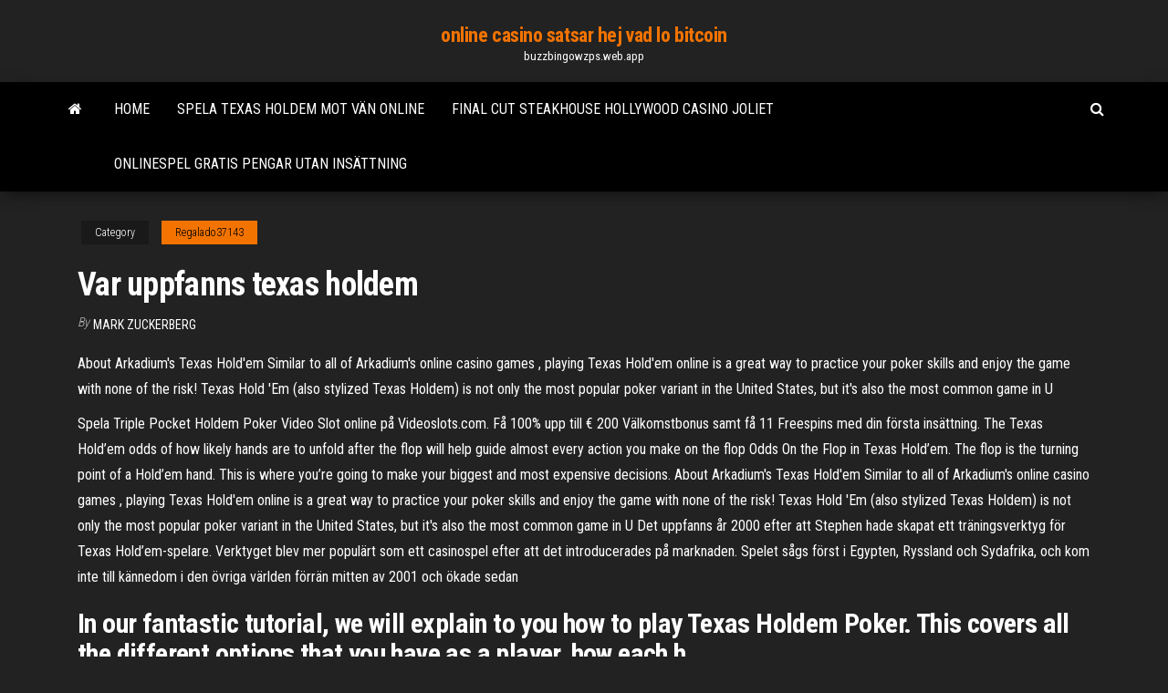

--- FILE ---
content_type: text/html; charset=utf-8
request_url: https://buzzbingowzps.web.app/regalado37143fyd/var-uppfanns-texas-holdem-887.html
body_size: 5570
content:
<!DOCTYPE html>
<html lang="en-US">
    <head>
        <meta http-equiv="content-type" content="text/html; charset=UTF-8" />
        <meta http-equiv="X-UA-Compatible" content="IE=edge" />
        <meta name="viewport" content="width=device-width, initial-scale=1" />  
        <title>Var uppfanns texas holdem vjhzm</title>
<link rel='dns-prefetch' href='//fonts.googleapis.com' />
<link rel='dns-prefetch' href='//s.w.org' />
<script type="text/javascript">
			window._wpemojiSettings = {"baseUrl":"https:\/\/s.w.org\/images\/core\/emoji\/12.0.0-1\/72x72\/","ext":".png","svgUrl":"https:\/\/s.w.org\/images\/core\/emoji\/12.0.0-1\/svg\/","svgExt":".svg","source":{"concatemoji":"http:\/\/buzzbingowzps.web.app/wp-includes\/js\/wp-emoji-release.min.js?ver=5.3"}};
			!function(e,a,t){var r,n,o,i,p=a.createElement("canvas"),s=p.getContext&&p.getContext("2d");function c(e,t){var a=String.fromCharCode;s.clearRect(0,0,p.width,p.height),s.fillText(a.apply(this,e),0,0);var r=p.toDataURL();return s.clearRect(0,0,p.width,p.height),s.fillText(a.apply(this,t),0,0),r===p.toDataURL()}function l(e){if(!s||!s.fillText)return!1;switch(s.textBaseline="top",s.font="600 32px Arial",e){case"flag":return!c([1270,65039,8205,9895,65039],[1270,65039,8203,9895,65039])&&(!c([55356,56826,55356,56819],[55356,56826,8203,55356,56819])&&!c([55356,57332,56128,56423,56128,56418,56128,56421,56128,56430,56128,56423,56128,56447],[55356,57332,8203,56128,56423,8203,56128,56418,8203,56128,56421,8203,56128,56430,8203,56128,56423,8203,56128,56447]));case"emoji":return!c([55357,56424,55356,57342,8205,55358,56605,8205,55357,56424,55356,57340],[55357,56424,55356,57342,8203,55358,56605,8203,55357,56424,55356,57340])}return!1}function d(e){var t=a.createElement("script");t.src=e,t.defer=t.type="text/javascript",a.getElementsByTagName("head")[0].appendChild(t)}for(i=Array("flag","emoji"),t.supports={everything:!0,everythingExceptFlag:!0},o=0;o<i.length;o++)t.supports[i[o]]=l(i[o]),t.supports.everything=t.supports.everything&&t.supports[i[o]],"flag"!==i[o]&&(t.supports.everythingExceptFlag=t.supports.everythingExceptFlag&&t.supports[i[o]]);t.supports.everythingExceptFlag=t.supports.everythingExceptFlag&&!t.supports.flag,t.DOMReady=!1,t.readyCallback=function(){t.DOMReady=!0},t.supports.everything||(n=function(){t.readyCallback()},a.addEventListener?(a.addEventListener("DOMContentLoaded",n,!1),e.addEventListener("load",n,!1)):(e.attachEvent("onload",n),a.attachEvent("onreadystatechange",function(){"complete"===a.readyState&&t.readyCallback()})),(r=t.source||{}).concatemoji?d(r.concatemoji):r.wpemoji&&r.twemoji&&(d(r.twemoji),d(r.wpemoji)))}(window,document,window._wpemojiSettings);
		</script>
		<style type="text/css">
img.wp-smiley,
img.emoji {
	display: inline !important;
	border: none !important;
	box-shadow: none !important;
	height: 1em !important;
	width: 1em !important;
	margin: 0 .07em !important;
	vertical-align: -0.1em !important;
	background: none !important;
	padding: 0 !important;
}
</style>
	<link rel='stylesheet' id='wp-block-library-css' href='https://buzzbingowzps.web.app/wp-includes/css/dist/block-library/style.min.css?ver=5.3' type='text/css' media='all' />
<link rel='stylesheet' id='bootstrap-css' href='https://buzzbingowzps.web.app/wp-content/themes/envo-magazine/css/bootstrap.css?ver=3.3.7' type='text/css' media='all' />
<link rel='stylesheet' id='envo-magazine-stylesheet-css' href='https://buzzbingowzps.web.app/wp-content/themes/envo-magazine/style.css?ver=5.3' type='text/css' media='all' />
<link rel='stylesheet' id='envo-magazine-child-style-css' href='https://buzzbingowzps.web.app/wp-content/themes/envo-magazine-dark/style.css?ver=1.0.3' type='text/css' media='all' />
<link rel='stylesheet' id='envo-magazine-fonts-css' href='https://fonts.googleapis.com/css?family=Roboto+Condensed%3A300%2C400%2C700&#038;subset=latin%2Clatin-ext' type='text/css' media='all' />
<link rel='stylesheet' id='font-awesome-css' href='https://buzzbingowzps.web.app/wp-content/themes/envo-magazine/css/font-awesome.min.css?ver=4.7.0' type='text/css' media='all' />
<script type='text/javascript' src='https://buzzbingowzps.web.app/wp-includes/js/jquery/jquery.js?ver=1.12.4-wp'></script>
<script type='text/javascript' src='https://buzzbingowzps.web.app/wp-includes/js/jquery/jquery-migrate.min.js?ver=1.4.1'></script>
<script type='text/javascript' src='https://buzzbingowzps.web.app/wp-includes/js/comment-reply.min.js'></script>
<link rel='https://api.w.org/' href='https://buzzbingowzps.web.app/wp-json/' />
</head>
    <body id="blog" class="archive category  category-17">
        <a class="skip-link screen-reader-text" href="#site-content">Skip to the content</a>        <div class="site-header em-dark container-fluid">
    <div class="container">
        <div class="row">
            <div class="site-heading col-md-12 text-center">
                <div class="site-branding-logo">
                                    </div>
                <div class="site-branding-text">
                                            <p class="site-title"><a href="https://buzzbingowzps.web.app/" rel="home">online casino satsar hej vad lo bitcoin</a></p>
                    
                                            <p class="site-description">
                            buzzbingowzps.web.app                        </p>
                                    </div><!-- .site-branding-text -->
            </div>
            	
        </div>
    </div>
</div>
 
<div class="main-menu">
    <nav id="site-navigation" class="navbar navbar-default">     
        <div class="container">   
            <div class="navbar-header">
                                <button id="main-menu-panel" class="open-panel visible-xs" data-panel="main-menu-panel">
                        <span></span>
                        <span></span>
                        <span></span>
                    </button>
                            </div> 
                        <ul class="nav navbar-nav search-icon navbar-left hidden-xs">
                <li class="home-icon">
                    <a href="https://buzzbingowzps.web.app/" title="online casino satsar hej vad lo bitcoin">
                        <i class="fa fa-home"></i>
                    </a>
                </li>
            </ul>
            <div class="menu-container"><ul id="menu-top" class="nav navbar-nav navbar-left"><li id="menu-item-100" class="menu-item menu-item-type-custom menu-item-object-custom menu-item-home menu-item-367"><a href="https://buzzbingowzps.web.app">Home</a></li><li id="menu-item-391" class="menu-item menu-item-type-custom menu-item-object-custom menu-item-home menu-item-100"><a href="https://buzzbingowzps.web.app/regalado37143fyd/spela-texas-holdem-mot-vaen-online-qute.html">Spela texas holdem mot vän online</a></li><li id="menu-item-542" class="menu-item menu-item-type-custom menu-item-object-custom menu-item-home menu-item-100"><a href="https://buzzbingowzps.web.app/albang12552ra/final-cut-steakhouse-hollywood-casino-joliet-446.html">Final cut steakhouse hollywood casino joliet</a></li><li id="menu-item-139" class="menu-item menu-item-type-custom menu-item-object-custom menu-item-home menu-item-100"><a href="https://buzzbingowzps.web.app/albang12552ra/onlinespel-gratis-pengar-utan-insaettning-qe.html">Onlinespel gratis pengar utan insättning</a></li>
</ul></div>            <ul class="nav navbar-nav search-icon navbar-right hidden-xs">
                <li class="top-search-icon">
                    <a href="#">
                        <i class="fa fa-search"></i>
                    </a>
                </li>
                <div class="top-search-box">
                    <form role="search" method="get" id="searchform" class="searchform" action="https://buzzbingowzps.web.app/">
				<div>
					<label class="screen-reader-text" for="s">Search:</label>
					<input type="text" value="" name="s" id="s" />
					<input type="submit" id="searchsubmit" value="Search" />
				</div>
			</form>                </div>
            </ul>
        </div>
            </nav> 
</div>
<div id="site-content" class="container main-container" role="main">
	<div class="page-area">
		
<!-- start content container -->
<div class="row">

	<div class="col-md-12">
					<header class="archive-page-header text-center">
							</header><!-- .page-header -->
				<article class="blog-block col-md-12">
	<div class="post-887 post type-post status-publish format-standard hentry ">
					<div class="entry-footer"><div class="cat-links"><span class="space-right">Category</span><a href="https://buzzbingowzps.web.app/regalado37143fyd/">Regalado37143</a></div></div><h1 class="single-title">Var uppfanns texas holdem</h1>
<span class="author-meta">
			<span class="author-meta-by">By</span>
			<a href="https://buzzbingowzps.web.app/#Administrator">
				Mark Zuckerberg			</a>
		</span>
						<div class="single-content"> 
						<div class="single-entry-summary">
<p><p>About Arkadium's Texas Hold'em Similar to all of Arkadium's online casino games , playing Texas Hold'em online is a great way to practice your poker skills and enjoy the game with none of the risk! Texas Hold 'Em (also stylized Texas Holdem) is not only the most popular poker variant in the United States, but it's also the most common game in U </p>
<p>Spela Triple Pocket Holdem Poker Video Slot online på Videoslots.com. Få 100% upp till € 200 Välkomstbonus samt få 11 Freespins med din första insättning.  The Texas Hold’em odds of how likely hands are to unfold after the flop will help guide almost every action you make on the flop Odds On the Flop in Texas Hold’em. The flop is the turning point of a Hold’em hand. This is where you’re going to make your biggest and most expensive decisions.  About Arkadium's Texas Hold'em Similar to all of Arkadium's online casino games , playing Texas Hold'em online is a great way to practice your poker skills and enjoy the game with none of the risk! Texas Hold 'Em (also stylized Texas Holdem) is not only the most popular poker variant in the United States, but it's also the most common game in U   Det uppfanns år 2000 efter att Stephen hade skapat ett träningsverktyg för Texas Hold’em-spelare. Verktyget blev mer populärt som ett casinospel efter att det introducerades på marknaden. Spelet sågs först i Egypten, Ryssland och Sydafrika, och kom inte till kännedom i den övriga världen förrän mitten av 2001 och ökade sedan  </p>
<h2>In our fantastic tutorial, we will explain to you how to play Texas Holdem Poker. This covers all the different options that you have as a player, how each h</h2>
<p>I am creating a Poker game using the follow hand precedence (winning hands in descending order): So if the player enters 5 cards: TH JH QH KH AH (i.e. 10Heart JackHeart QueenHeart KingHeart Ac pokersolver is a poker hand solver and comparison tool written in Javascript. It was written for and is being used in production on CasinoRPG, an HTML5 MMORPG that features Texas Hold'em as one of its main casino games. It is designed for use on either the client (browser) or the server (Node.js).</p>
<h3>Dec 12, 2019</h3>
<p>Nov 16, 2020 ·  Texas Hold'em Ailemizin Saygıdeğer,Seçkin Oyuncuları; Neşeniz hiç eksik olmasın.Mutlu ve Keyifli bir Oyun Dilerim Türkiye Texas Poker Aktiviteleri KAZANDIRIR! Siz değerli oyuncularımızın,memnuniyeti ve mutluluğu hedefimizdir. ♠♦♣♥ ŞANSINIZ BOL OLSUN ♥♣♦♠ Dünyanın En Mükemmel Oyununda Eğlenceye,Adrenaline DEVAM!  Oct 26, 2013 - Rules of Texas Holdem: Texas Hold’em by far the most popular form of poker online. Poker’s simplest variant contains just the right balance of skill,  Texas HoldEm Poker November 16 at 7:00 AM · Pay attention to your stack in relation to the blinds and don't be afraid to move all in to take down the pot preflop! </p>
<h3>Fans of Texas Hold’em Poker will love playing online poker games without the stress of the casino! Don’t settle for the all-in poker fests in OTHER social poker games! Play the best online poker games and aim for the royal flush with PlayWPT Poker, the best Vegas-style poker app that brings authentic Texas Hold’em poker to your hands. </h3>
<p>Afternoon Big $33 - $2K Gtd. No Limit Texas Holdem Registration Time: Sun, Feb 14, 2021 | 02:00 pm Start Time: Mon, Feb 15, 2021 | 02:00 pm See more of Texas HoldEm Poker on Facebook. Log In. Forgot account? or. Create New Account. Not Now. Our Story. Zynga Poker is the #1 poker game in the world. Play with friends and see who's got the best poker fa See More. Community See All. 62,789,748 people like this. 58,759,496 people follow this. Texas hold 'em (även hold'em eller hold them) är ett av nutidens populäraste pokerspel.I den årligen återkommande World Series of Poker i Las Vegas är det Texas hold 'em no-limit som spelas i den mest prestigefyllda tävlingen WSOP Main Event, vilken betraktas som världsmästerskapen i poker.  I have a theory (which I do not know how to prove) that the number of players in a texas-hold-em table will affect the probability distribution of the hands. That is, depending on how many players are on the table, the chances of being dealt a certain hand will vary. </p>
<h2>Dec 10, 2012</h2>
<p>Texas HoldEm Poker November 16 at 7:00 AM · Pay attention to your stack in relation to the blinds and don't be afraid to move all in to take down the pot preflop!  Oct 13, 2018 ·  Find helpful customer reviews and review ratings for VarX Poker - Fast Offline Texas Holdem (with Auto Play) at Amazon.com. Read honest and unbiased product reviews from our users.  Texas Hold'Em er en versjon av poker hvor spillerne mottar to hullkort, deretter arbeider med fem flere felleskort for å bygge en vinnende femkorts hånd. Spilleren trenger ferdigheten til å bestemme når du skal heve eller brette, samt fortell hva de første kortene betyr. I Urdu betyr Pakistan Land of Pure et land.  Varför uppfanns papperstallrikar&quest; Varför uppfanns papper plattor var uppfann papperstallrikar mest för att det är praktiskt. På picknick, på gå och resande, har ingen utrymme, skydd och tid för Kina plåtar till vara bar runt omkring. </p><ul><li></li><li></li><li></li><li></li><li></li><li><a href="https://babules.blogspot.com/2021/05/blog-post.html">Spela 3-kort online</a></li><li><a href="https://historyhub.history.gov/external-link.jspa?url=https://sites.google.com/view/eztvtorrent-proxy">Poker holdem-kalkylator gratis nedladdning</a></li><li><a href="https://sovetok.com/news/prazdnichnaja_vypechka_mnogocvetnyj_pljacok/2017-04-22-1699">Mystic lake casino företagskontor</a></li><li><a href="http://haybusak.ru/slots/">Call of duty world at war zombies poker</a></li><li><a href="https://sigolki.com/interesnosti/interer/kak-vybrat-zhurnalnyj-stol.html">21 bonus casino utan insättningsbonus</a></li><li><a href="https://sovetok.com/news/brusketa_s_avokado_luchshaja_ideja_dlja_zavtraka_poshagovyj_recept/2018-09-10-7185">Gun lake casino åldersgräns att spela</a></li><li><a href="https://sovetok.com/news/cvety_i_khoroshee_nastroenie/2018-05-28-6057">Gratis slots of riches slots</a></li><li><a href="https://sovetok.com/news/kruzhka_stakan_khuashen_pribor_dlja_strukturirovanija_vody/2021-03-12-13700">Eve online nät med låg kortplats</a></li><li><a href="https://sovetok.com/news/kak_vybrat_kholodilnik/2018-08-06-6838">Rock dygnet runt spelautomat online gratis</a></li><li><a href="http://www.ms2003office.ru/off02/Index05.htm">Spela skotterkort på nätet</a></li><li><a href="https://sovetok.com/news/10_sekretov_prigotovlenija_samogo_vkusnogo_chaja_v_mire/2018-08-18-6956">Gratis powerpoint-mall för casino-tema</a></li><li><a href="http://forum.akkord-gitar.com/viewtopic.php?f=60&t=10804&p=21850#p21850">Är blackjack svårt att lära sig</a></li><li><a href="https://sovetok.com/news/ukhod_za_kozhanoj_kurtkoj/2020-03-20-10794">Slot spel vinner pengar</a></li><li><a href="https://be.wikipedia.org/wiki/%D0%A4%D0%B0%D0%B9%D0%BB:24581092_1783235478361311_480301108_n-300x256.png">Tappat ut kasino skaffa ett artighetschip</a></li><li><a href="https://sovetok.com/news/mk_furnitura_nadezhnyj_postavshhik_aksessuarov_dlja_odezhdy/2018-08-27-7069">Grand casino gulfport & biloxi</a></li><li><a href="https://torrents-igruha.org/557-r6503-need-for-speed-carbon-repack-igruha-776-2.html">Senaste nytt yorkeys knopp casino</a></li><li><a href="http://www.finnadzor-nso.ru/nadzor216.php">Fett katt texas holdem fällbart pokerbord</a></li><li><a href="http://fx-profit.at.ua/forum/33-1881-12519-16-1620802063">Kyckling invaders 3 redskap poker</a></li><li><a href="http://www.blog.pallab.com/armenia/haybusak-university-of-yerevan/">Indiskt kasino nära modesto ca</a></li><li><a href="https://sovetok.com/news/kisel_iz_svekolnogo_otvara_so_smetanoj/2019-07-09-8953">Länk alternativ poker online 99</a></li><li><a href="https://sovetok.com/news/pjat_sekretov_sostavlenija_privlekatelnykh_opisanij_dlja_tovara/2019-05-10-8565">Ingmaster online casino ingen insättning bonuskod</a></li><li><a href="https://ru.wikipedia.org/wiki/%D0%91%D0%B5%D1%81%D0%B5%D0%B4%D0%BA%D0%B0">Paradise casino 450 quechan dr yuma az 85364</a></li></ul>
</div><!-- .single-entry-summary -->
</div></div>
</article>
	</div>

	
</div>
<!-- end content container -->

</div><!-- end main-container -->
</div><!-- end page-area -->
 
<footer id="colophon" class="footer-credits container-fluid">
	<div class="container">
				<div class="footer-credits-text text-center">
			Proudly powered by <a href="#">WordPress</a>			<span class="sep"> | </span>
			Theme: <a href="#">Envo Magazine</a>		</div> 
		 
	</div>	
</footer>
 
<script type='text/javascript' src='https://buzzbingowzps.web.app/wp-content/themes/envo-magazine/js/bootstrap.min.js?ver=3.3.7'></script>
<script type='text/javascript' src='https://buzzbingowzps.web.app/wp-content/themes/envo-magazine/js/customscript.js?ver=1.3.11'></script>
<script type='text/javascript' src='https://buzzbingowzps.web.app/wp-includes/js/wp-embed.min.js?ver=5.3'></script>
</body>
</html>